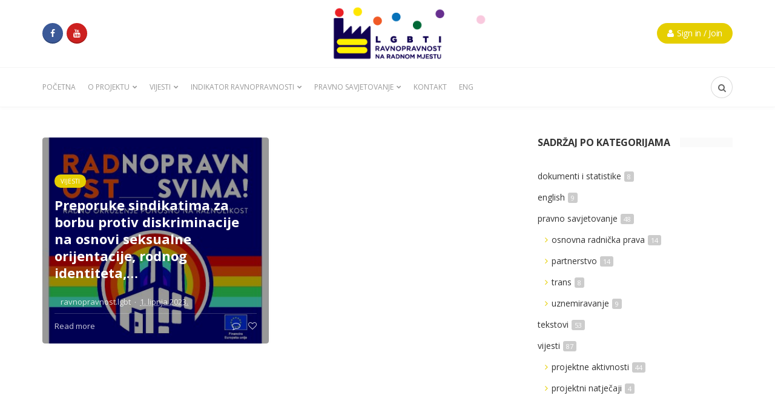

--- FILE ---
content_type: text/html; charset=UTF-8
request_url: https://ravnopravnost.lgbt/tag/ukljucivost/
body_size: 35528
content:

<!DOCTYPE html>
<html lang="hr">
<head>
	<meta charset="UTF-8">
	<meta name="viewport" content="width=device-width, initial-scale=1">
	<link rel="pingback" href="https://ravnopravnost.lgbt/xmlrpc.php" />	
	<title>uključivost &#8211; LGBTIQ+ ravnopravnost na radnom mjestu &#8211; Radnopravnost svima!</title>
                        <script>
                            /* You can add more configuration options to webfontloader by previously defining the WebFontConfig with your options */
                            if ( typeof WebFontConfig === "undefined" ) {
                                WebFontConfig = new Object();
                            }
                            WebFontConfig['google'] = {families: ['Open+Sans:300,400,600,700,800,300italic,400italic,600italic,700italic,800italic', 'PT+Serif:400,700,400italic,700italic']};

                            (function() {
                                var wf = document.createElement( 'script' );
                                wf.src = 'https://ajax.googleapis.com/ajax/libs/webfont/1.5.3/webfont.js';
                                wf.type = 'text/javascript';
                                wf.async = 'true';
                                var s = document.getElementsByTagName( 'script' )[0];
                                s.parentNode.insertBefore( wf, s );
                            })();
                        </script>
                        <link rel='dns-prefetch' href='//maxcdn.bootstrapcdn.com' />
<link rel='dns-prefetch' href='//s.w.org' />
<link rel="alternate" type="application/rss+xml" title="LGBTIQ+ ravnopravnost na radnom mjestu - Radnopravnost svima! &raquo; Kanal" href="https://ravnopravnost.lgbt/feed/" />
<link rel="alternate" type="application/rss+xml" title="LGBTIQ+ ravnopravnost na radnom mjestu - Radnopravnost svima! &raquo; Kanal komentara" href="https://ravnopravnost.lgbt/comments/feed/" />
<link rel="alternate" type="application/rss+xml" title="LGBTIQ+ ravnopravnost na radnom mjestu - Radnopravnost svima! &raquo; uključivost Kanal oznaka" href="https://ravnopravnost.lgbt/tag/ukljucivost/feed/" />
		<script type="text/javascript">
			window._wpemojiSettings = {"baseUrl":"https:\/\/s.w.org\/images\/core\/emoji\/12.0.0-1\/72x72\/","ext":".png","svgUrl":"https:\/\/s.w.org\/images\/core\/emoji\/12.0.0-1\/svg\/","svgExt":".svg","source":{"concatemoji":"https:\/\/ravnopravnost.lgbt\/wp-includes\/js\/wp-emoji-release.min.js?ver=5.4.18"}};
			/*! This file is auto-generated */
			!function(e,a,t){var n,r,o,i=a.createElement("canvas"),p=i.getContext&&i.getContext("2d");function s(e,t){var a=String.fromCharCode;p.clearRect(0,0,i.width,i.height),p.fillText(a.apply(this,e),0,0);e=i.toDataURL();return p.clearRect(0,0,i.width,i.height),p.fillText(a.apply(this,t),0,0),e===i.toDataURL()}function c(e){var t=a.createElement("script");t.src=e,t.defer=t.type="text/javascript",a.getElementsByTagName("head")[0].appendChild(t)}for(o=Array("flag","emoji"),t.supports={everything:!0,everythingExceptFlag:!0},r=0;r<o.length;r++)t.supports[o[r]]=function(e){if(!p||!p.fillText)return!1;switch(p.textBaseline="top",p.font="600 32px Arial",e){case"flag":return s([127987,65039,8205,9895,65039],[127987,65039,8203,9895,65039])?!1:!s([55356,56826,55356,56819],[55356,56826,8203,55356,56819])&&!s([55356,57332,56128,56423,56128,56418,56128,56421,56128,56430,56128,56423,56128,56447],[55356,57332,8203,56128,56423,8203,56128,56418,8203,56128,56421,8203,56128,56430,8203,56128,56423,8203,56128,56447]);case"emoji":return!s([55357,56424,55356,57342,8205,55358,56605,8205,55357,56424,55356,57340],[55357,56424,55356,57342,8203,55358,56605,8203,55357,56424,55356,57340])}return!1}(o[r]),t.supports.everything=t.supports.everything&&t.supports[o[r]],"flag"!==o[r]&&(t.supports.everythingExceptFlag=t.supports.everythingExceptFlag&&t.supports[o[r]]);t.supports.everythingExceptFlag=t.supports.everythingExceptFlag&&!t.supports.flag,t.DOMReady=!1,t.readyCallback=function(){t.DOMReady=!0},t.supports.everything||(n=function(){t.readyCallback()},a.addEventListener?(a.addEventListener("DOMContentLoaded",n,!1),e.addEventListener("load",n,!1)):(e.attachEvent("onload",n),a.attachEvent("onreadystatechange",function(){"complete"===a.readyState&&t.readyCallback()})),(n=t.source||{}).concatemoji?c(n.concatemoji):n.wpemoji&&n.twemoji&&(c(n.twemoji),c(n.wpemoji)))}(window,document,window._wpemojiSettings);
		</script>
		<style type="text/css">
img.wp-smiley,
img.emoji {
	display: inline !important;
	border: none !important;
	box-shadow: none !important;
	height: 1em !important;
	width: 1em !important;
	margin: 0 .07em !important;
	vertical-align: -0.1em !important;
	background: none !important;
	padding: 0 !important;
}
</style>
	<link rel='stylesheet' id='wp-block-library-css'  href='https://ravnopravnost.lgbt/wp-includes/css/dist/block-library/style.min.css?ver=5.4.18' type='text/css' media='all' />
<link rel='stylesheet' id='contact-form-7-css'  href='https://ravnopravnost.lgbt/wp-content/plugins/contact-form-7/includes/css/styles.css?ver=5.1.7' type='text/css' media='all' />
<link rel='stylesheet' id='font-awesome-css'  href='//maxcdn.bootstrapcdn.com/font-awesome/4.5.0/css/font-awesome.min.css?ver=4.5.0' type='text/css' media='all' />
<link rel='stylesheet' id='md-bone-vendor-style-css'  href='https://ravnopravnost.lgbt/wp-content/themes/bone/css/vendor.css?ver=1.7' type='text/css' media='all' />
<link rel='stylesheet' id='md-bone-style-css'  href='https://ravnopravnost.lgbt/wp-content/themes/bone/style.css?ver=1.7' type='text/css' media='all' />
<script type='text/javascript' src='https://ravnopravnost.lgbt/wp-includes/js/jquery/jquery.js?ver=1.12.4-wp'></script>
<script type='text/javascript' src='https://ravnopravnost.lgbt/wp-includes/js/jquery/jquery-migrate.min.js?ver=1.4.1'></script>
<script type='text/javascript' src='https://ravnopravnost.lgbt/wp-content/plugins/wp-retina-2x/js/picturefill.min.js?ver=3.0.2'></script>
<link rel='https://api.w.org/' href='https://ravnopravnost.lgbt/wp-json/' />
<link rel="EditURI" type="application/rsd+xml" title="RSD" href="https://ravnopravnost.lgbt/xmlrpc.php?rsd" />
<link rel="wlwmanifest" type="application/wlwmanifest+xml" href="https://ravnopravnost.lgbt/wp-includes/wlwmanifest.xml" /> 
<meta name="generator" content="WordPress 5.4.18" />
<style type="text/css" title="dynamic-css" class="options-output">.siteTitle--default{padding-top:0;padding-right:0;padding-bottom:0;padding-left:0;}.siteTitle--small{padding-top:0;padding-right:0;padding-bottom:0;padding-left:0;}.primaryBgColor,input[type="submit"],.postCategory,.progressContainer-bar,.reviewMeter-item-score,.reviewBox-summary-totalScore-wrap,.postTitle .featuredBadge,.btn.btn--solid,.postFormatLink .o-backgroundImg,.featuredBlock--slider article.noThumb,.post--review-meter-bar,.post--review-score, .post--tile.noThumb,.commentCountBox,.byCategoryListing-title i,.pageMasthead,.categoryTile .o-backgroundImg,.mdPostsListWidget .list-index,.widget_archive li:hover:after,.widget_calendar caption,.widget_calendar #today,.block-title span:after,.widget_mc4wp_form_widget input[type="submit"],.md-pagination .page-numbers.current,.offCanvasClose,.siteFooter-top-wrap{background-color:#e5ce00;}.primaryColor, .primaryColor:hover, .primaryColor:focus, .primaryColor:active, .authorName, .authorName a, .articleMeta-author a, .siteLogo-name,.articleTags-list > a:hover,.articleVia-list > a:hover,.articleSource-list > a:hover,.comment-author:hover,.bodyCopy a:hover,.post--card--bg.noThumb .postInfo .postMeta--author-author a,.loginFormWrapper .modal-close i,.navigation--offCanvas li > a:hover,.navigation--offCanvas li.current-menu-item > a,.postTitle .postFormatBadge,.widget_pages ul.children > li:before,.widget_categories ul.children > li:before,.widget_nav_menu .submenu-toggle,.widget_calendar td a,.tagcloud a:hover,.postTags-list > a:hover,.postVia-list > a:hover,.postSource-list > a:hover,.widget_recent_comments .comment-author-link,.widget_recent_comments .comment-author-link a,.tabs-nav li.active a,.widget_pages li > a:before,.postFormatBadge,.comment-author, .postMeta--author-author a,.postFormatQuote:before,.logged-in-as a:first-child,.menu--offCanvas li.current-menu-item > a,.siteFooter-copyright a{color:#e5ce00;}.titleFont,.postTitle,h1,h2,h3,h4,h5,h6,.widget_recent_comments .comment-author-link,.widget_recent_comments li > a,.widget_recent_entries a,.widget_rss a.rsswidget,.widget_rss .rss-date{font-family:"Open Sans",Arial, Helvetica, sans-serif;opacity: 1;visibility: visible;-webkit-transition: opacity 0.24s ease-in-out;-moz-transition: opacity 0.24s ease-in-out;transition: opacity 0.24s ease-in-out;}.wf-loading .titleFont,.wf-loading .postTitle,.wf-loading h1,.wf-loading h2,.wf-loading h3,.wf-loading h4,.wf-loading h5,.wf-loading h6,.wf-loading .widget_recent_comments .comment-author-link,.wf-loading .widget_recent_comments li > a,.wf-loading .widget_recent_entries a,.wf-loading .widget_rss a.rsswidget,.wf-loading .widget_rss .rss-date{opacity: 0;}.ie.wf-loading .titleFont,.ie.wf-loading .postTitle,.ie.wf-loading h1,.ie.wf-loading h2,.ie.wf-loading h3,.ie.wf-loading h4,.ie.wf-loading h5,.ie.wf-loading h6,.ie.wf-loading .widget_recent_comments .comment-author-link,.ie.wf-loading .widget_recent_comments li > a,.ie.wf-loading .widget_recent_entries a,.ie.wf-loading .widget_rss a.rsswidget,.ie.wf-loading .widget_rss .rss-date{visibility: hidden;}body, .bodyCopy{font-family:"PT Serif",Georgia, serif;opacity: 1;visibility: visible;-webkit-transition: opacity 0.24s ease-in-out;-moz-transition: opacity 0.24s ease-in-out;transition: opacity 0.24s ease-in-out;}.wf-loading body,.wf-loading  .bodyCopy{opacity: 0;}.ie.wf-loading body,.ie.wf-loading  .bodyCopy{visibility: hidden;}label,input[type=submit],.metaText,.metaFont,.metaBtn,.postMeta,.postCategory,.blockHeading,.comment-reply-title,.wp-caption,.gallery-caption,.widget-title,.btn,.navigation,.logged-in-as,.widget_calendar table,.tagcloud a,.widget_nav_menu .menu,.widget_categories li,.widget_meta li > a,.widget_pages li,.widget_archive a,.comment-reply-title small{font-family:"Open Sans",Arial, Helvetica, sans-serif;opacity: 1;visibility: visible;-webkit-transition: opacity 0.24s ease-in-out;-moz-transition: opacity 0.24s ease-in-out;transition: opacity 0.24s ease-in-out;}.wf-loading label,.wf-loading input[type=submit],.wf-loading .metaText,.wf-loading .metaFont,.wf-loading .metaBtn,.wf-loading .postMeta,.wf-loading .postCategory,.wf-loading .blockHeading,.wf-loading .comment-reply-title,.wf-loading .wp-caption,.wf-loading .gallery-caption,.wf-loading .widget-title,.wf-loading .btn,.wf-loading .navigation,.wf-loading .logged-in-as,.wf-loading .widget_calendar table,.wf-loading .tagcloud a,.wf-loading .widget_nav_menu .menu,.wf-loading .widget_categories li,.wf-loading .widget_meta li > a,.wf-loading .widget_pages li,.wf-loading .widget_archive a,.wf-loading .comment-reply-title small{opacity: 0;}.ie.wf-loading label,.ie.wf-loading input[type=submit],.ie.wf-loading .metaText,.ie.wf-loading .metaFont,.ie.wf-loading .metaBtn,.ie.wf-loading .postMeta,.ie.wf-loading .postCategory,.ie.wf-loading .blockHeading,.ie.wf-loading .comment-reply-title,.ie.wf-loading .wp-caption,.ie.wf-loading .gallery-caption,.ie.wf-loading .widget-title,.ie.wf-loading .btn,.ie.wf-loading .navigation,.ie.wf-loading .logged-in-as,.ie.wf-loading .widget_calendar table,.ie.wf-loading .tagcloud a,.ie.wf-loading .widget_nav_menu .menu,.ie.wf-loading .widget_categories li,.ie.wf-loading .widget_meta li > a,.ie.wf-loading .widget_pages li,.ie.wf-loading .widget_archive a,.ie.wf-loading .comment-reply-title small{visibility: hidden;}.siteHeader-content{background-color:#ffffff;}.featuredBlockBackground{background-color:transparent;background-repeat:inherit;background-size:cover;background-attachment:scroll;background-image:url('http://ravnopravnost.lgbt/wp-content/uploads/2016/03/background_1400x900px-01.jpg');}</style><style id="md-custom-style" type="text/css" media="all">.fotorama__thumb-border,.tagcloud a:hover,.postTags-list > a:hover,.postVia-list > a:hover,.postSource-list > a:hover,.tabs-nav li.active a:after,.navigation--standard > ul > li > a:before,.articleTags-list > a:hover,.articleVia-list > a:hover,.articleSource-list > a:hover,.bodyCopy a:hover,input[type="submit"],input[type="submit"]:hover{border-color:#e5ce00;}.reviewMeter-item-score:after,.commentCountBox:before{border-top-color:#e5ce00;}</style></head>

<body class="archive tag tag-ukljucivost tag-84 is-smoothScrollEnabled">
	<!-- siteWrap -->
	<div class="siteWrap">
		
		<!-- siteHeader -->
		<header class="siteHeader siteHeader--standard siteHeader--standard--center">
			<div class="siteHeader-content hidden-xs hidden-sm">
				<div class="container">
					<div class="flexbox">
						<div class="siteHeader-content-component siteHeader-component--left flexbox-item">
							<ul class="socialList socialList--inline metaFont">
	<li class="socialList-facebook"><a href="https://www.facebook.com/LGBTI-ravnopravnost-na-radnom-mjestu-1042251172485026/"><i class="fa fa-facebook"></i></a></li><li class="socialList-youtube"><a href="https://www.youtube.com/channel/UCE1JpbXSyAiiSDFDT86rFYQ"><i class="fa fa-youtube"></i></a></li></ul>
						</div>
						<div class="siteHeader-content-component siteHeader-component--center flexbox-item">
							<div class="siteTitle siteTitle--default metaFont">
	<a class="siteLogo siteLogo--image" href="https://ravnopravnost.lgbt/" title="LGBTIQ+ ravnopravnost na radnom mjestu &#8211; Radnopravnost svima!" rel="home">
		<img src="http://ravnopravnost.lgbt/wp-content/uploads/2016/04/RNRM_logo-500x100px-02.png" width="500" height="100" rel="logo" alt="LGBTIQ+ ravnopravnost na radnom mjestu &#8211; Radnopravnost svima!">
	</a>
</div>						</div>
						<div class="siteHeader-content-component siteHeader-component--right flexbox-item">
							<div class="signin-btn btn btn--pill btn--solid" data-toggle="modal" data-target="#js-login-wrapper"><i class="fa fa-user"></i><span>Sign in / Join</span></div>
						</div>
					</div>						
				</div>
			</div>
			
			<div class="siteHeader-nav js-searchOuter">
				<div class="container">
					<div class="flexbox">
						<div class="siteHeader-component--left flexbox-item hidden-md hidden-lg">
							<div class="menuToggleBtn js-menu-toggle btn btn--circle hidden-sm hidden-md hidden-lg"><i class="fa fa-navicon"></i></div>
							<div class="menuToggleBtn js-menu-toggle btn btn--pill hidden-xs"><i class="fa fa-navicon"></i><span>Menu</span></div>
						</div>
						<div class="siteHeader-component--center flexbox-item hidden-md hidden-lg">
							<div class="siteTitle siteTitle--small metaFont">
	<a class="siteLogo siteLogo--image" href="https://ravnopravnost.lgbt/" title="LGBTIQ+ ravnopravnost na radnom mjestu &#8211; Radnopravnost svima!" rel="home">
				<img src="http://ravnopravnost.lgbt/wp-content/uploads/2016/04/RNRM_logo-500x100px-02.png" width="500" height="100" rel="logo" alt="LGBTIQ+ ravnopravnost na radnom mjestu &#8211; Radnopravnost svima!" style="max-height:65px;">
			</a>

</div>						</div>
						
						<nav class="navigation navigation--main navigation--standard hidden-xs hidden-sm flexbox-item">
							<ul id="menu-glavni-izbornik" class="menu"><li id="menu-item-16" class="menu-item menu-item-type-custom menu-item-object-custom menu-item-home menu-item-16"><a href="http://ravnopravnost.lgbt/">Početna</a></li>
<li id="menu-item-17" class="menu-item menu-item-type-post_type menu-item-object-page menu-item-has-children menu-item-17"><a href="https://ravnopravnost.lgbt/o-projektu/">O projektu</a>
<ul class="sub-menu">
	<li id="menu-item-19" class="menu-item menu-item-type-post_type menu-item-object-page menu-item-19"><a href="https://ravnopravnost.lgbt/projektni-tim/">Projektni tim</a></li>
	<li id="menu-item-126" class="menu-item menu-item-type-taxonomy menu-item-object-category menu-item-126"><a href="https://ravnopravnost.lgbt/category/vijesti/natjecaji/">Natječaji</a></li>
</ul>
</li>
<li id="menu-item-22" class="menu-item menu-item-type-taxonomy menu-item-object-category menu-item-has-children menu-item-22"><a href="https://ravnopravnost.lgbt/category/vijesti/">Vijesti</a>
<ul class="sub-menu">
	<li id="menu-item-24" class="menu-item menu-item-type-taxonomy menu-item-object-category menu-item-24"><a href="https://ravnopravnost.lgbt/category/vijesti/projektne-aktivnosti/">Projektne aktivnosti</a></li>
	<li id="menu-item-25" class="menu-item menu-item-type-taxonomy menu-item-object-category menu-item-25"><a href="https://ravnopravnost.lgbt/category/tekstovi/">Teme i tekstovi</a></li>
	<li id="menu-item-23" class="menu-item menu-item-type-taxonomy menu-item-object-category menu-item-23"><a href="https://ravnopravnost.lgbt/category/dokumenti-i-statistike/">Dokumenti i statistike</a></li>
</ul>
</li>
<li id="menu-item-21" class="menu-item menu-item-type-post_type menu-item-object-page menu-item-has-children menu-item-21"><a href="https://ravnopravnost.lgbt/indikator/">Indikator ravnopravnosti</a>
<ul class="sub-menu">
	<li id="menu-item-766" class="menu-item menu-item-type-post_type menu-item-object-page menu-item-766"><a href="https://ravnopravnost.lgbt/zasto-inkluzivno-radno-okruzenje/">Zašto inkluzivno radno okruženje?</a></li>
	<li id="menu-item-767" class="menu-item menu-item-type-post_type menu-item-object-page menu-item-767"><a href="https://ravnopravnost.lgbt/kako-do-inkluzivnog-radnog-okruzenja/">Kako do inkluzivnog radnog okruženja?</a></li>
</ul>
</li>
<li id="menu-item-226" class="menu-item menu-item-type-post_type menu-item-object-page menu-item-has-children menu-item-226"><a href="https://ravnopravnost.lgbt/pravno-savjetovanje/">Pravno savjetovanje</a>
<ul class="sub-menu">
	<li id="menu-item-573" class="menu-item menu-item-type-taxonomy menu-item-object-category menu-item-has-children menu-item-573"><a href="https://ravnopravnost.lgbt/category/pravno-savjetovanje/">Pitanja i odgovori</a>
	<ul class="sub-menu">
		<li id="menu-item-1518" class="menu-item menu-item-type-taxonomy menu-item-object-category menu-item-1518"><a href="https://ravnopravnost.lgbt/category/pravno-savjetovanje/osnovna-prava/">osnovna radnička prava</a></li>
		<li id="menu-item-1520" class="menu-item menu-item-type-taxonomy menu-item-object-category menu-item-1520"><a href="https://ravnopravnost.lgbt/category/pravno-savjetovanje/uznemiravanje/">uznemiravanje</a></li>
		<li id="menu-item-1519" class="menu-item menu-item-type-taxonomy menu-item-object-category menu-item-1519"><a href="https://ravnopravnost.lgbt/category/pravno-savjetovanje/trans/">trans</a></li>
		<li id="menu-item-1517" class="menu-item menu-item-type-taxonomy menu-item-object-category menu-item-1517"><a href="https://ravnopravnost.lgbt/category/pravno-savjetovanje/partnerstvo/">partnerstvo</a></li>
	</ul>
</li>
</ul>
</li>
<li id="menu-item-18" class="menu-item menu-item-type-post_type menu-item-object-page menu-item-18"><a href="https://ravnopravnost.lgbt/kontakt/">Kontakt</a></li>
<li id="menu-item-1096" class="menu-item menu-item-type-taxonomy menu-item-object-category menu-item-1096"><a href="https://ravnopravnost.lgbt/category/english/">eng</a></li>
</ul>						</nav>

						<div class="siteHeader-component--right flexbox-item">
							<div class="compactSearch">
									<div class="searchField metaFont">
	<form class="searchField-form" method="get" action="https://ravnopravnost.lgbt/">
		<input type="text" name="s" class="searchField-form-input" placeholder="Search..." value="">
		<button type="submit" class="searchField-form-btn"><i class="fa fa-search"></i></button>
	</form>
</div>									<div class="searchToggleBtn btn btn--circle js-searchToggle hidden-sm"><i class="fa fa-search iconSearch"></i><i class="fa fa-times iconClose"></i></div>
									<div class="searchToggleBtn btn btn--pill js-searchToggle hidden-xs hidden-md hidden-lg"><i class="fa fa-search iconSearch"></i><i class="fa fa-times iconClose"></i><span>Search</span></div>
							</div>
						</div>
					</div>
				</div>
			</div>
			
			
		</header>
		<!-- site-header -->
<main id="main" class="layoutBody">

	
	
		<div class="contentBlockWrapper">
		<div class="container">
			<div class="layoutContent clearfix">
				<div class="layoutContent-main hasRightSidebar">
					
										<div id="mdContent" class="block--tiles clearfix">
						<div class="tile-item col-xs-12 col-sm-6"><article class="postItem post--tile u-hasBackgroundImg post-1700 post type-post status-publish format-standard has-post-thumbnail category-vijesti tag-kolektivno-pregovaranje tag-lgbtiq-2 tag-prakse tag-preporuke tag-raznolikost tag-sindikati tag-smjernice tag-ukljucivost" style="background-image: url(https://ravnopravnost.lgbt/wp-content/uploads/2023/06/CRO_sticker-pdf.jpg);">
	<div class="o-overlay"></div>
	
	<div class="postInfo overlayInfo">
		<a href="https://ravnopravnost.lgbt/category/vijesti/" title="View all posts in vijesti" rel="tag" class="postCategory">vijesti</a>
		<h3 class="postTitle entry-title">
			Preporuke sindikatima za borbu protiv diskriminacije na osnovi seksualne orijentacije, rodnog identiteta,&hellip;					</h3>

				<div class="postMeta--author postMeta--author--1 o-media vcard author">
			<div class="postMeta--author-avatar o-media-left o-media--middle photo"></div>
			<div class="postMeta--author-text o-media-body o-media--middle">
				<span class="postMeta--author-author metaFont fn"><a href="https://ravnopravnost.lgbt/author/noah/" title="Objave od: ravnopravnost.lgbt" rel="author">ravnopravnost.lgbt</a></span><span class="middot">&middot;</span><span class="metaText metaDate"><abbr class="published updated" title="1. lipnja 2023.">1. lipnja 2023.</abbr></span>	
			</div>
		</div>
		
		<div class="postFooter">
							<div class="postMeta--btn postMeta--btn--3 clearfix">
					<div class="u-floatLeft">
						<a href="https://ravnopravnost.lgbt/2023/06/01/preporuke-sindikatima-za-borbu-protiv-diskriminacije-na-osnovi-seksualne-orijentacije-rodnog-identiteta-rodnog-izrazavanja-i-spolnih-karakteristika/" class="readMoreLink primaryColor metaFont">Read more</a>
					</div>
					<div class="u-floatRight">
						<a href="https://ravnopravnost.lgbt/2023/06/01/preporuke-sindikatima-za-borbu-protiv-diskriminacije-na-osnovi-seksualne-orijentacije-rodnog-identiteta-rodnog-izrazavanja-i-spolnih-karakteristika/#respond" class="metaFont metaLink">
							<i class="fa fa-comment-o"></i>
													</a>
						<a href="#" class="metaLink metaFont mdPostLike mdPostLike--compact js-mdPostLike" data-post_id="1700" title="Like"><i class="fa fa-heart-o"></i></a>					</div>
				</div>
						</div>
	</div>
	
		
	<a href="https://ravnopravnost.lgbt/2023/06/01/preporuke-sindikatima-za-borbu-protiv-diskriminacije-na-osnovi-seksualne-orijentacije-rodnog-identiteta-rodnog-izrazavanja-i-spolnih-karakteristika/" class="o-overlayLink"></a>
</article></div>					</div>
					
									</div>
			
				<aside class="layoutContent-sidebar sidebar sidebar--right js-sticky-sidebar">
					<div class="theiaStickySidebar"><div id="categories-4" class="widget widget_categories"><h4 class="widget-title"><span>Sadržaj po kategorijama</span></h4>		<ul>
				<li class="cat-item cat-item-6"><a href="https://ravnopravnost.lgbt/category/dokumenti-i-statistike/">dokumenti i statistike<span>8</span></a>
</li>
	<li class="cat-item cat-item-73"><a href="https://ravnopravnost.lgbt/category/english/">english<span>9</span></a>
</li>
	<li class="cat-item cat-item-66"><a href="https://ravnopravnost.lgbt/category/pravno-savjetovanje/">pravno savjetovanje<span>48</span></a>
<ul class='children'>
	<li class="cat-item cat-item-77"><a href="https://ravnopravnost.lgbt/category/pravno-savjetovanje/osnovna-prava/">osnovna radnička prava<span>14</span></a>
</li>
	<li class="cat-item cat-item-78"><a href="https://ravnopravnost.lgbt/category/pravno-savjetovanje/partnerstvo/">partnerstvo<span>14</span></a>
</li>
	<li class="cat-item cat-item-79"><a href="https://ravnopravnost.lgbt/category/pravno-savjetovanje/trans/">trans<span>8</span></a>
</li>
	<li class="cat-item cat-item-80"><a href="https://ravnopravnost.lgbt/category/pravno-savjetovanje/uznemiravanje/">uznemiravanje<span>9</span></a>
</li>
</ul>
</li>
	<li class="cat-item cat-item-5"><a href="https://ravnopravnost.lgbt/category/tekstovi/">tekstovi<span>53</span></a>
</li>
	<li class="cat-item cat-item-2"><a href="https://ravnopravnost.lgbt/category/vijesti/">vijesti<span>87</span></a>
<ul class='children'>
	<li class="cat-item cat-item-3"><a href="https://ravnopravnost.lgbt/category/vijesti/projektne-aktivnosti/">projektne aktivnosti<span>44</span></a>
</li>
	<li class="cat-item cat-item-16"><a href="https://ravnopravnost.lgbt/category/vijesti/natjecaji/">projektni natječaji<span>4</span></a>
</li>
</ul>
</li>
		</ul>
			</div></div>				</aside>
			</div>
		</div>
	</div><!-- contentBlockWrapper -->
		
</main>


	

		<footer id="footer" class="siteFooter">
						<div class="siteFooter-top">
				<div class="container">
					<nav class="siteFooter-menu navigation navigation--footer">
						<ul id="menu-glavni-izbornik-1" class="menu"><li class="menu-item menu-item-type-custom menu-item-object-custom menu-item-home menu-item-16"><a href="http://ravnopravnost.lgbt/">Početna</a></li>
<li class="menu-item menu-item-type-post_type menu-item-object-page menu-item-has-children menu-item-17"><a href="https://ravnopravnost.lgbt/o-projektu/">O projektu</a></li>
<li class="menu-item menu-item-type-taxonomy menu-item-object-category menu-item-has-children menu-item-22"><a href="https://ravnopravnost.lgbt/category/vijesti/">Vijesti</a></li>
<li class="menu-item menu-item-type-post_type menu-item-object-page menu-item-has-children menu-item-21"><a href="https://ravnopravnost.lgbt/indikator/">Indikator ravnopravnosti</a></li>
<li class="menu-item menu-item-type-post_type menu-item-object-page menu-item-has-children menu-item-226"><a href="https://ravnopravnost.lgbt/pravno-savjetovanje/">Pravno savjetovanje</a></li>
<li class="menu-item menu-item-type-post_type menu-item-object-page menu-item-18"><a href="https://ravnopravnost.lgbt/kontakt/">Kontakt</a></li>
<li class="menu-item menu-item-type-taxonomy menu-item-object-category menu-item-1096"><a href="https://ravnopravnost.lgbt/category/english/">eng</a></li>
</ul>					</nav>
				</div>
			</div>
			
						<div class="siteFooter-middle">
				<div class="container">
					<div class="siteFooter-middle-inner clearfix">
						
						
												<div class="siteFooter-widgetArea siteFooter-widgetArea--3">
						<div id="text-2" class="widget widget_text">			<div class="textwidget"><p><img class="alignnone size-full wp-image-1245" src="http://ravnopravnost.lgbt/wp-content/uploads/2019/04/footer_novi.jpg" alt="" width="1366" height="263" /></p>
</div>
		</div>	
						</div>
											</div>
				</div>
			</div>
						
			<div class="siteFooter-bottom">
				<div class="container">
					<div class="siteFooter-bottom-inner clearfix">
						<div class="siteFooter-copyright u-floatLeft metaFont">
							2016 - 2023 &copy; Radnopravnost svima! Funded by the European Union. Views and opinions expressed are however those of the author(s) only and do not necessarily reflect those of the European Union or European Commission. Neither the European Union nor the granting authority can be held responsible for them.						</div>
						<div class="siteFooter-backTop u-floatRight">
							<!-- Back top button -->
							<div class="backTopBtn metaFont js-scrolltop-btn">Back to top&nbsp;<i class="fa fa-arrow-up"></i></div>
						</div>
					</div>
				</div>
			</div>
			
		</footer>
	</div>
	<!-- siteWrap -->
	
	<!-- Offcanvas menu -->
	<div id="md_offCanvasMenu" class="md_offCanvasMenu md_offCanvas md_offCanvas--left">
		<div class="offCanvasClose metaFont js-offCanvasClose"><i class="fa fa-times-circle"></i>Close</div>
		<div class="md_offCanvasMenu-social">
			<ul class="socialList socialList--inline metaFont">
	<li class="socialList-facebook"><a href="https://www.facebook.com/LGBTI-ravnopravnost-na-radnom-mjestu-1042251172485026/"><i class="fa fa-facebook"></i></a></li><li class="socialList-youtube"><a href="https://www.youtube.com/channel/UCE1JpbXSyAiiSDFDT86rFYQ"><i class="fa fa-youtube"></i></a></li></ul>
		</div>
		<nav class="navigation navigation--offCanvas md_offCanvasMenu-navigation">
			<ul id="menu-glavni-izbornik-2" class="menu"><li class="menu-item menu-item-type-custom menu-item-object-custom menu-item-home menu-item-16"><a href="http://ravnopravnost.lgbt/">Početna</a></li>
<li class="menu-item menu-item-type-post_type menu-item-object-page menu-item-has-children menu-item-17"><a href="https://ravnopravnost.lgbt/o-projektu/">O projektu</a>
<ul class="sub-menu">
	<li class="menu-item menu-item-type-post_type menu-item-object-page menu-item-19"><a href="https://ravnopravnost.lgbt/projektni-tim/">Projektni tim</a></li>
	<li class="menu-item menu-item-type-taxonomy menu-item-object-category menu-item-126"><a href="https://ravnopravnost.lgbt/category/vijesti/natjecaji/">Natječaji</a></li>
</ul>
</li>
<li class="menu-item menu-item-type-taxonomy menu-item-object-category menu-item-has-children menu-item-22"><a href="https://ravnopravnost.lgbt/category/vijesti/">Vijesti</a>
<ul class="sub-menu">
	<li class="menu-item menu-item-type-taxonomy menu-item-object-category menu-item-24"><a href="https://ravnopravnost.lgbt/category/vijesti/projektne-aktivnosti/">Projektne aktivnosti</a></li>
	<li class="menu-item menu-item-type-taxonomy menu-item-object-category menu-item-25"><a href="https://ravnopravnost.lgbt/category/tekstovi/">Teme i tekstovi</a></li>
	<li class="menu-item menu-item-type-taxonomy menu-item-object-category menu-item-23"><a href="https://ravnopravnost.lgbt/category/dokumenti-i-statistike/">Dokumenti i statistike</a></li>
</ul>
</li>
<li class="menu-item menu-item-type-post_type menu-item-object-page menu-item-has-children menu-item-21"><a href="https://ravnopravnost.lgbt/indikator/">Indikator ravnopravnosti</a>
<ul class="sub-menu">
	<li class="menu-item menu-item-type-post_type menu-item-object-page menu-item-766"><a href="https://ravnopravnost.lgbt/zasto-inkluzivno-radno-okruzenje/">Zašto inkluzivno radno okruženje?</a></li>
	<li class="menu-item menu-item-type-post_type menu-item-object-page menu-item-767"><a href="https://ravnopravnost.lgbt/kako-do-inkluzivnog-radnog-okruzenja/">Kako do inkluzivnog radnog okruženja?</a></li>
</ul>
</li>
<li class="menu-item menu-item-type-post_type menu-item-object-page menu-item-has-children menu-item-226"><a href="https://ravnopravnost.lgbt/pravno-savjetovanje/">Pravno savjetovanje</a>
<ul class="sub-menu">
	<li class="menu-item menu-item-type-taxonomy menu-item-object-category menu-item-has-children menu-item-573"><a href="https://ravnopravnost.lgbt/category/pravno-savjetovanje/">Pitanja i odgovori</a>
	<ul class="sub-menu">
		<li class="menu-item menu-item-type-taxonomy menu-item-object-category menu-item-1518"><a href="https://ravnopravnost.lgbt/category/pravno-savjetovanje/osnovna-prava/">osnovna radnička prava</a></li>
		<li class="menu-item menu-item-type-taxonomy menu-item-object-category menu-item-1520"><a href="https://ravnopravnost.lgbt/category/pravno-savjetovanje/uznemiravanje/">uznemiravanje</a></li>
		<li class="menu-item menu-item-type-taxonomy menu-item-object-category menu-item-1519"><a href="https://ravnopravnost.lgbt/category/pravno-savjetovanje/trans/">trans</a></li>
		<li class="menu-item menu-item-type-taxonomy menu-item-object-category menu-item-1517"><a href="https://ravnopravnost.lgbt/category/pravno-savjetovanje/partnerstvo/">partnerstvo</a></li>
	</ul>
</li>
</ul>
</li>
<li class="menu-item menu-item-type-post_type menu-item-object-page menu-item-18"><a href="https://ravnopravnost.lgbt/kontakt/">Kontakt</a></li>
<li class="menu-item menu-item-type-taxonomy menu-item-object-category menu-item-1096"><a href="https://ravnopravnost.lgbt/category/english/">eng</a></li>
</ul>		</nav>

				<div class="md_offCanvasMenu-userActions">
				<div class="signin-btn btn btn--pill btn--solid" data-toggle="modal" data-target="#js-login-wrapper"><i class="fa fa-user"></i><span>Sign in / Join</span></div>
		</div>
			</div>
	
		<!-- Login form modal -->					
	<div id="js-login-wrapper" class="loginFormWrapper modal fade" tabindex="-1" role="dialog" aria-hidden="true">
		<div class="modal-dialog modal-sm">
			<div class="modal-close" data-dismiss="modal" aria-label="Close"><i class="fa fa-times-circle"></i></div>
			
		<form name="loginform" id="loginform" action="https://ravnopravnost.lgbt/wp-login.php" method="post">
			
			<p class="login-username">
				<label for="user_login">Korisničko ime ili adresa e-pošte</label>
				<input type="text" name="log" id="user_login" class="input" value="" size="20" />
			</p>
			<p class="login-password">
				<label for="user_pass">Lozinka</label>
				<input type="password" name="pwd" id="user_pass" class="input" value="" size="20" />
			</p>
			
			<p class="login-remember"><label><input name="rememberme" type="checkbox" id="rememberme" value="forever" /> Zapamti me</label></p>
			<p class="login-submit">
				<input type="submit" name="wp-submit" id="wp-submit" class="button button-primary" value="Prijava" />
				<input type="hidden" name="redirect_to" value="https://ravnopravnost.lgbt/tag/ukljucivost/" />
			</p>
			
		</form>			<a href="https://ravnopravnost.lgbt/wp-login.php?action=register" title="" class="btn btn--pill login-register">Register</a>
			<a href="https://ravnopravnost.lgbt/wp-login.php?action=lostpassword&redirect_to=https%3A%2F%2Fravnopravnost.lgbt%2F2023%2F06%2F01%2Fpreporuke-sindikatima-za-borbu-protiv-diskriminacije-na-osnovi-seksualne-orijentacije-rodnog-identiteta-rodnog-izrazavanja-i-spolnih-karakteristika%2F" title="" class="login-lostPwd metaFont">Forgot Password ?</a>
		</div>
	</div>
	
	
	<script type='text/javascript'>
/* <![CDATA[ */
var wpcf7 = {"apiSettings":{"root":"https:\/\/ravnopravnost.lgbt\/wp-json\/contact-form-7\/v1","namespace":"contact-form-7\/v1"}};
/* ]]> */
</script>
<script type='text/javascript' src='https://ravnopravnost.lgbt/wp-content/plugins/contact-form-7/includes/js/scripts.js?ver=5.1.7'></script>
<script type='text/javascript'>
/* <![CDATA[ */
var mdBoneVar = {"ajaxloadpost":{"ajaxurl":"https:\/\/ravnopravnost.lgbt\/wp-admin\/admin-ajax.php","failText":"Error loading posts","loadingText":"Loading posts","noMoreText":"No more posts","query_vars":"{\"tag\":\"ukljucivost\"}","startPage":1,"maxPages":1},"stickySidebar":{"toggle":"1","offsetTop":0},"stickyHeader":{"toggle":"0","hasAdminBar":false},"smoothScroll":"1","postLike":{"nonce":"c047a9a6d3","likeText":"Like","likeCountTextSingular":"like","likeCountText":"likes","unlikeText":"Unlike"},"faFallBack":{"toggle":"1","faURL":"https:\/\/ravnopravnost.lgbt\/wp-content\/themes\/bone\/lib\/vendor\/font-awesome\/css\/font-awesome.min.css"},"currentRelURI":"\/tag\/ukljucivost\/","parallaxToggle":"1","highResolution":"1","sliderOpts":{"autoplay":true,"timeout":5000}};
/* ]]> */
</script>
<script type='text/javascript' src='https://ravnopravnost.lgbt/wp-content/themes/bone/js/md-scripts.js?ver=1.7'></script>
<script type='text/javascript' src='https://ravnopravnost.lgbt/wp-includes/js/wp-embed.min.js?ver=5.4.18'></script>
</body>
</html>